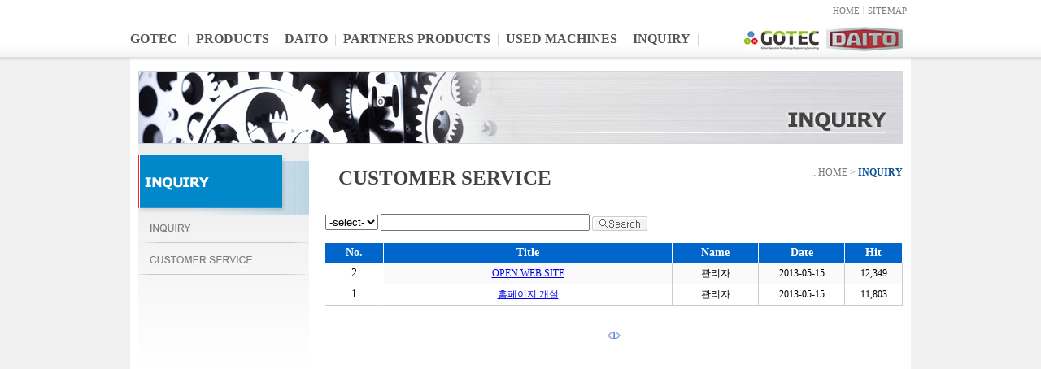

--- FILE ---
content_type: text/html; charset=utf-8
request_url: http://gotec33.com/INQUIRY/customer.php
body_size: 19458
content:



<!DOCTYPE html PUBLIC "-//W3C//DTD XHTML 1.0 Transitional//EN" "http://www.w3.org/TR/xhtml1/DTD/xhtml1-transitional.dtd">
<html xmlns="http://www.w3.org/1999/xhtml">
<head>
<title>Plate Drilling Machine, Plate Punching Machine, Structure Steel Fabrication Machinery | GOTEC</title>
<meta name="description" content="GOTEC manufactures machinery, provides plant layout consulting and engineering services related to steel structures (steel bridges, towers, buildings, plants, ocean plants and shipping industry), and owns unrivalled technology in making new products and repairing Japanese machinery based on its know-how acquired over the last 30 years. "/>
<meta name="keywords" content="Structure Steel Fabrication Machinery, Structure Fabricating Equipment, Plate Drilling Machine, Plate Beveling Machine, Plate Punching Machine, Beam Drilling Machine, Beam Cutting Machine, Plasma Cutting Machine, Gas Cutting Machine, Pipe Coaster Machine, Welding Machine, Saw Blade, Oil Hole Drill, Carbide Drill, Highs Drill, Coolant Oil, Cutting Oil "/>
<meta http-equiv="Content-Type" content="text/html; charset=utf-8" />
<meta http-equiv="X-UA-Compatible" content="IE=Edge"/>
<script type="text/javascript"  src="/js/common.js"></script>
<script type="text/javascript" src="/js/common_js.js"></script>
<script src="http://code.jquery.com/jquery-1.9.1.min.js"></script>
<link rel="stylesheet" href="../css/sub.css" type="text/css" />






	<!-- Add fancyBox main JS and CSS files -->
	<script type="text/javascript" src="/fancyapps-fancyBox-0ffc358/source/jquery.fancybox.js?v=2.1.4"></script>
	<link rel="stylesheet" type="text/css" href="/fancyapps-fancyBox-0ffc358/source/jquery.fancybox.css?v=2.1.4" media="screen" />

	<!-- Add Button helper (this is optional) -->
	<link rel="stylesheet" type="text/css" href="/fancyapps-fancyBox-0ffc358/source/helpers/jquery.fancybox-buttons.css?v=1.0.5" />
	<script type="text/javascript" src="/fancyapps-fancyBox-0ffc358/source/helpers/jquery.fancybox-buttons.js?v=1.0.5"></script>

	<!-- Add Thumbnail helper (this is optional) -->
	<link rel="stylesheet" type="text/css" href="/fancyapps-fancyBox-0ffc358/source/helpers/jquery.fancybox-thumbs.css?v=1.0.7" />
	<script type="text/javascript" src="/fancyapps-fancyBox-0ffc358/source/helpers/jquery.fancybox-thumbs.js?v=1.0.7"></script>

	<!-- Add Media helper (this is optional) -->
	<script type="text/javascript" src="/fancyapps-fancyBox-0ffc358/source/helpers/jquery.fancybox-media.js?v=1.0.5"></script>







	<script type="text/javascript">
		$(document).ready(function() {
			
			$('.mainNav li a').each(function() {
				var image = $(this).children("img");
				var imgsrc = $(image).attr("src");
				$(this).mouseover(function(){
					var on = imgsrc.replace(/_off.jpg/,"_on.jpg"); 
					$(image).attr("src",on);
				});

				$(this).mouseout(function(){
					var off = imgsrc.replace(/_on.jpg/,"_off.jpg");
					$(image).attr("src",off);
				});
			});


			$('.subNav_menu li a').each(function() {
				var image = $(this).children("img");
				var imgsrc = $(image).attr("src");
				$(this).mouseover(function(){
					var on = imgsrc.replace(/_off.jpg/,"_on.jpg"); 
					$(image).attr("src",on);
				});

				$(this).mouseout(function(){
					var off = imgsrc.replace(/_on.jpg/,"_off.jpg");
					$(image).attr("src",off);
				});
			});


			$(".fancybox").fancybox({
				openEffect	: 'none',
				closeEffect	: 'none'
			});

			$(".various").fancybox({
				maxWidth	: 800,
				maxHeight	: 600,
				fitToView	: false,
				width		: '70%',
				height		: '70%',
				autoSize	: false,
				closeClick	: false,
				openEffect	: 'none',
				closeEffect	: 'none'
			});

			/*
			 *  Media helper. Group items, disable animations, hide arrows, enable media and button helpers.
*/
			$('.fancybox-media')
				.attr('rel', 'media-gallery')
				.fancybox({
					openEffect : 'none',
					closeEffect : 'none',
					prevEffect : 'none',
					nextEffect : 'none',

					arrows : false,
					helpers : {
						media : {},
						buttons : {}
					}
				});
//			(function(){var s=function(){__flash__removeCallback=function(i,n){if(i)i[n]=null;};window.setTimeout(s,10);};s();})();
		});


	</script>
<script>
  (function(i,s,o,g,r,a,m){i['GoogleAnalyticsObject']=r;i[r]=i[r]||function(){
  (i[r].q=i[r].q||[]).push(arguments)},i[r].l=1*new Date();a=s.createElement(o),
  m=s.getElementsByTagName(o)[0];a.async=1;a.src=g;m.parentNode.insertBefore(a,m)
  })(window,document,'script','//www.google-analytics.com/analytics.js','ga');

  ga('create', 'UA-64268764-1', 'auto');
  ga('send', 'pageview');

</script>
<style>
	.pathBox a:link {color:#0d5197;text-decoration:none;font-size:11px;} /* unvisited link */
	.pathBox a:visited {color:#0d5197} /* visited link */
	.pathBox a:hover {color:#0d5197;text-decoration:underline} /* mouse over link */
	.pathBox a:active {color:#0d5197} /* selected link */
	.pathBox a:focus {color:#0d5197}
</style>
</head>
<script type="text/javascript"></script>

<body>
<iframe name="hiddenFrame" style="display:none;width:100%;"></iframe>
<div id="wrap">
  <div id="header">
    <ul class="util">
      <li><a href="../html/sitemap.html">SITEMAP</a></li>
      <li style="background:url(../img/main/util_part.gif) no-repeat top right"><a href="../index.php">HOME</a></li>
    </ul>
    <div class="clear"></div>
    
  <div class="nav"> 
    <ul class="mainNav">
      <li><a href="/GOTEC/greeting.php">GOTEC</a> &nbsp;&nbsp;<font color="#CCCCCC">|&nbsp;&nbsp;</font> 
      </li>
      <li><a href="/PRODUCTS/platedrilling.php">PRODUCTS</a>&nbsp;&nbsp;<font color="#CCCCCC">|&nbsp;&nbsp;</font> 
      </li>
      <li><a href="http://www.daito-seiki.com/english/" target="_blank">DAITO</a>&nbsp;&nbsp;<font color="#CCCCCC">|&nbsp;&nbsp;</font></li>
      <li><a href="/PARTNERSPRODUCTS/cncplasma.php">PARTNERS PRODUCTS</a>&nbsp;&nbsp;<font color="#CCCCCC">|&nbsp;&nbsp;</font></li>
      <li><a href="/USEDMACHINE/hbeam.php">USED MACHINES</a>&nbsp;&nbsp;<font color="#CCCCCC">|&nbsp;&nbsp;</font></li>
      <li><a href="/INQUIRY/inquiry.php">INQUIRY</a>&nbsp;&nbsp;<font color="#CCCCCC">|&nbsp;&nbsp;</font></li>
      <!--각메뉴는 선택시 on이미지 대체-->
    </ul>
      <ul class="logo">
      <li class="logo_l"><a href="/"><img src="../img/main/maiko_logo.jpg" alt="MAIKO logo" /></a></li>
       <li><a href="https://daito-seiki.com/english/" target="_blank"><img src="../img/main/daito_logo.jpg" alt="DAITO logo" /></a></li>
      </ul>
      <div class="clear"></div>
    </div>
  </div>

    <!--내용시작-->
  <div id="container">
    <div class="containerWrap">
      
			  <div class="sub_title">
				<img src="../img/sub/sub_img_06.jpg"  width="940" height="90" alt="sub_img_06.jpg" />
		  </div>
		  <!--내비게이션 시작-->
		  <div id="subNav">
			<div class="t_subNav"><img src="../img/sub/navi_img_06.jpg" alt="navi_img_06.jpg" width="210" height="73" /> </div>
			<ul class="subNav_menu"><!--각 메뉴 선택이미지는 mXX_on.jpg입니다-->
			  <li><a href="../INQUIRY/inquiry.php"><img src="../img/sub/subnav6_m01_off.jpg" alt="subnav6_m01_" width="210" /></a></li>
			  <li><a href="../INQUIRY/customer.php"><img src="../img/sub/subnav6_m02_off.jpg" alt="subnav6_m02_" width="210" /></a></li>
			</ul>
		  </div>
		  <!--우측 내용영역-->
	
<script type="text/javascript">
function CateTab(cate)
{
	var f = document.sfm;

	f.cate.value = cate;
	f.submit();
}
</script>

<div class="board_list_00">






      <div id="contents">
        <h2>CUSTOMER SERVICE</h2>
        <div class="pathBox">:: HOME > <span style="color:#0d5197; font-weight:bold;">INQUIRY</span></div>
        <div class="clear"></div>
        
        <!--리스트-->
        <div class="page" >
<form name="sfm" method="post" action="?" onSubmit="return chkForm(this);">
<select name="skey" exp="검색 키워드를">
<option value="">-select-</option>
<option value="title" >title</option>
<option value="content" >content</option>
<option value="name" >name</option>
</select>
<input type="text" name="sstr" size="30" value="" exp="검색어를 " class="lbox"/>
<input type="image" src="/img/board/btn_search.gif" title="검색" align="absmiddle" class="img"/>
<input type="hidden" name="code" value="1355287372">
<input type="hidden" name="cate" />
</form>
<br/>
          <!--page number-->
           <table width="710" border="0" cellspacing="0" cellpadding="0" class="overseaList">
 <colgroup>
	<col width="10%"/>
	<col width="50%"/>
	<col width="15%"/>
	<col width="15%"/>
	<col width="10%"/>
</colgroup>
<tr>
	<th>No.</th>
	<th>Title</th>
	<th>Name</th>
	<th>Date</th>
	<th>Hit</th>
</tr>
<tbody>
<tr align="center" bgcolor="#fafafa" onMouseOver="this.style.background='#e7f6f7';" onMouseOut="this.style.background='#fafafa';">
	<td style="background:#fff; font-size:14px; color:#000; height: 25px; border-right:1px solid #FFF;" >2</td>
	<td align="center">  <a href="?act=view&amp;encData=aWR4PTQ1JnN0YXJ0PTAmc2tleT0mc3N0cj0mY2F0ZT0=">OPEN WEB SITE </a>  </td>
	<td align="center">관리자</td>
	<td align="center">2013-05-15</td>
	<td align="center">12,349</td>
</tr>
<tr align="center" bgcolor="#ffffff" onMouseOver="this.style.background='#e7f6f7';" onMouseOut="this.style.background='#ffffff';">
	<td style="background:#fff; font-size:14px; color:#000; height: 25px; border-right:1px solid #FFF;" >1</td>
	<td align="center">  <a href="?act=view&amp;encData=aWR4PTQ0JnN0YXJ0PTAmc2tleT0mc3N0cj0mY2F0ZT0=">홈페이지 개설</a>  </td>
	<td align="center">관리자</td>
	<td align="center">2013-05-15</td>
	<td align="center">11,803</td>
</tr>
</tbody>
</table>        </div><!--//page-->
      </div>
      <!--contents끝--> 
	  		<div class="page100" style="text-align:center;"><div class="pg_n"><img src="/img/page/list_awl.gif" class="n_btn" alt="이전페이지보기" /><span class="pg"><strong class="fir" style="color:#5489fb;">1</strong></span><img src="/img/page/list_awr.gif" class="n_btn" alt="다음페이지보기" /></div></div>
 <div class="clear"></div>     
    </div>
    <!--containerWrap끝--> 
  </div>
  <!--container끝--> 
</div>
 

<!--wrap끝-->
<!--
<div class="footerNavigation" style="width:100%">
	<div style="width:960px; margin:0 auto;background-color:white;text-align:center;">
		<a href="http://www.smba.go.kr/kr/index.do"><img src="/img/footer/corp_1.jpg" style="padding-left:15px;"/></a>
		<a href="http://www.kotra.or.kr/kh/main/KHMIUI010M.html"><img src="/img/footer/corp_2.jpg"/></a>
		<a href="http://home.sbc.or.kr/sbc/index.jsp"><img src="/img/footer/corp_3.jpg"/></a>
		<a href="http://www.korcham.net/nCham/Service/Main/appl/Main.asp"><img src="/img/footer/corp_4.jpg"/></a>
	</div>
</div>
-->
<div id="footer">
  <div class="footerContents">
    <div class="companyInfo">
    <span><img src="../img/main/footer_logo.jpg" alt="MAIKO logo" /></span>
      <!-- <p>117-16, Pyeongtaekhang-ro 268beon-gil, Poseung-eup Pyeongtaek-si, Gyeonggi-do, KOREA<br>
TEL: +82 31 683 7134/ FAX: +82 31 683 7135
</p> -->
 <p>9-63, Cheongbukjungang-ro, Cheongbuk-eup, Pyeongtaek-si, Gyeonggi-do, KOREA<br>
TEL : +82 31 683 7134/ FAX: +82 31 683 7135<br>
E-MAIL : hamchunseung2@gmail.com
</p>
    </div>
    <div class="mBanners">
      <ul>
        <li><a href="/MAIKO/overseaparnter.php"><img src="../img/main/footer_ban01.jpg" alt="overseas partners" /></a></li>
        <li><a href="/MAIKO/contact.php"><img src="../img/main/footer_ban02.jpg" alt="contact/location" /></a></li>
      </ul>
    </div>
  </div>
</div>
<div style="width:960px;margin:0 auto;">
	<div class="footerNavigation" style="width:84%;float:left;padding-top:10px;">
		<a href="/PRODUCTS/platedrilling.php "><h1 style="float:left;font-size:11px;font-weight:normal">Structure Steel Fabrication Machinery</h1></a> 
    <p>| <a href="/PRODUCTS/platepunching.php">Structure Fabricating Equipment</a> 
      | <a href="/PRODUCTS/platedrilling.php">Plate Drilling Machine</a> | <a href="/PRODUCTS/platepunching.php">Plate 
      Punching Machine</a> | <a href="/PRODUCTS/ncbandsaw.php">Beam Drilling Machine</a> 
      | <br>
      <a href="/PRODUCTS/rcornering.php">Beam Cutting Machine</a> | <a href="/PARTNERSPRODUCTS/cncplasma.php">Plasma 
      Cutting Machine</a> | <a href="/PRODUCTS/smallplatebevel.php">Welding Machine</a> 
      | <a href="/PARTNERSPRODUCTS/cnccutting.php">Saw Blade</a> | <a href="/MAIKO/greeting.php">GOTEC</a> 
      <br>
      <br>
      <script type="text/javascript">
var sliderwidth="700px"  //스크롤 가로 사이즈
var sliderheight="29px"  //스크롤 세로 사이즈
var slidespeed="1"
    slidebgcolor="#f1f1f1"  //스크롤 배경 색상

var leftarrowimage = "image/arrow_left.png"
var rightarrowimage = "image/arrow_right.png"

var leftrightslide=new Array()
var finalslide=''


    leftrightslide[0]='<a href=http://www.kotra.or.kr/ target=_blank><img src="img/contents/f1.jpg" width="100" height="29"></a>&nbsp;&nbsp;&nbsp;'
    leftrightslide[1]='<a href=http://www.komax.or.kr/ target=_blank><img src="img/contents/f2.jpg" width="100" height="29"></a>&nbsp;&nbsp;&nbsp;'
    leftrightslide[2]='<a href=http://www.kita.net/ target=_blank><img src="img/contents/f3.jpg" width="100" height="29"></a>&nbsp;&nbsp;&nbsp;'
    leftrightslide[3]='<a href=http://www.gigyero.com/ target=_blank><img src="img/contents/f4.jpg" width="100" height="29"></a>&nbsp;&nbsp;&nbsp;'
    leftrightslide[4]='<a href=http://www.korcham.net/ target=_blank><img src="img/contents/f5.jpg" width="100" height="29"></a>&nbsp;&nbsp;&nbsp;'
    leftrightslide[5]='<a href=http://www.smba.go.kr/ target=_blank><img src="img/contents/f6.jpg" width="100" height="29"></a>&nbsp;&nbsp;&nbsp;'
 



var imagegap=""
var slideshowgap=0

var copyspeed=slidespeed
    leftrightslide='<nobr>'+leftrightslide.join(imagegap)+'</nobr>'
var iedom=document.all||document.getElementById
    if (iedom)
        document.write('<span id="temp" style="visibility:hidden;position:absolute;top:-100px;left:-9000px">'+leftrightslide+'</span>')

var actualwidth=''
var cross_slide, ns_slide
var righttime,lefttime

function fillup(){
    if (iedom){
        cross_slide=document.getElementById? document.getElementById("test2") : document.all.test2
        cross_slide2=document.getElementById? document.getElementById("test3") : document.all.test3
        cross_slide.innerHTML=cross_slide2.innerHTML=leftrightslide
        actualwidth=document.all? cross_slide.offsetWidth : document.getElementById("temp").offsetWidth

        cross_slide2.style.left=actualwidth+slideshowgap+"px"
    }
    else if (document.layers){
        ns_slide=document.ns_slidemenu.document.ns_slidemenuorange
        ns_slide2=document.ns_slidemenu.document.ns_slidemenu3
        ns_slide.document.write(leftrightslide)
        ns_slide.document.close()
        actualwidth=ns_slide.document.width
        ns_slide2.left=actualwidth+slideshowgap
        ns_slide2.document.write(leftrightslide)
        ns_slide2.document.close()
    }
    lefttime=setInterval("slideleft()",30)
}
window.onload=fillup

function slideleft(){
    if (iedom){
    if (parseInt(cross_slide.style.left)>(actualwidth*(-1)+8))
        cross_slide.style.left=parseInt(cross_slide.style.left)-copyspeed+"px"
    else
        cross_slide.style.left=parseInt(cross_slide2.style.left)+actualwidth+slideshowgap+"px"
    if (parseInt(cross_slide2.style.left)>(actualwidth*(-1)+8))
        cross_slide2.style.left=parseInt(cross_slide2.style.left)-copyspeed+"px"
    else
        cross_slide2.style.left=parseInt(cross_slide.style.left)+actualwidth+slideshowgap+"px"
    }
    else if (document.layers){
    if (ns_slide.left>(actualwidth*(-1)+8))
        ns_slide.left-=copyspeed
    else
        ns_slide.left=ns_slide2.left+actualwidth+slideshowgap
    if (ns_slide2.left>(actualwidth*(-1)+8))
        ns_slide2.left-=copyspeed
    else
        ns_slide2.left=ns_slide.left+actualwidth+slideshowgap
    }
}

function slideright(){
    if (iedom){
    if (parseInt(cross_slide.style.left)<(actualwidth+8))
        cross_slide.style.left=parseInt(cross_slide.style.left)+copyspeed+"px"
    else
        cross_slide.style.left=parseInt(cross_slide2.style.left)+actualwidth*(-1)+slideshowgap+"px"
    if (parseInt(cross_slide2.style.left)<(actualwidth+8))
        cross_slide2.style.left=parseInt(cross_slide2.style.left)+copyspeed+"px"
    else
        cross_slide2.style.left=parseInt(cross_slide.style.left)+actualwidth*(-1)+slideshowgap+"px"
    }
    else if (document.layers){
    if (ns_slide.left>(actualwidth*(-1)+8))
        ns_slide.left-=copyspeed
    else
        ns_slide.left=ns_slide2.left+actualwidth+slideshowgap
    if (ns_slide2.left>(actualwidth*(-1)+8))
        ns_slide2.left-=copyspeed
    else
        ns_slide2.left=ns_slide.left+actualwidth+slideshowgap
    }
}

function right(){
    if(lefttime){
        clearInterval(lefttime)
        clearInterval(righttime)
        righttime=setInterval("slideright()",30)
    }
}

function left(){
    if(righttime){
        clearInterval(lefttime)
        clearInterval(righttime)
        lefttime=setInterval("slideleft()",30)
    }
}
    document.write('<table width='+sliderwidth+' border="0" cellspacing="0" cellpadding="0">');
    document.write('<tr><td align=center valign=middle width=20><img src='+leftarrowimage+' onMouseover="left(); copyspeed=2" onMouseout="copyspeed=1" style="cursor:hand"></td>')


    if (iedom||document.layers){
        with (document){
            document.write('<td>')
    if (iedom){
        write('<div style="position:relative;width:'+sliderwidth+';height:'+sliderheight+';overflow:hidden">')
        write('<div style="position:absolute;width:'+sliderwidth+';height:'+sliderheight+';background-color:'+slidebgcolor+'" onMouseover="copyspeed=0" onMouseout="copyspeed=1">')
        write('<div id="test2" style="position:absolute;left:0px;top:0px"></div>')
        write('<div id="test3" style="position:absolute;left:-1000px;top:0px"></div>')
        write('</div></div>')
    }
    else if (document.layers){
        write('<ilayer width='+sliderwidth+' height='+sliderheight+' name="ns_slidemenu" bgColor='+slidebgcolor+'>')
        write('<layer name="ns_slidemenuorange" left=0 top=0 onMouseover="copyspeed=0" onMouseout="copyspeed=slidespeed"></layer>')
        write('<layer name="ns_slidemenu3" left=0 top=0 onMouseover="copyspeed=0" onMouseout="copyspeed=slidespeed"></layer>')
        write('</ilayer>')
    }
    document.write('</td>')
    }
}

document.write('<td width="20" align=center valign=middle><img src='+rightarrowimage+' onMouseover="right();copyspeed=2" onMouseout="copyspeed=1" style="cursor:hand"></td></tr></table>')

</script>
    </p>
    <p> <br>
    </p>
    <li></li>
  </div>
	
  <div style="float:left;width:15%"> <a href="https://www.facebook.com/gotec33" target="_blank"><img src="/img/footer/sns_facebook.jpg" style="width:30px;height:30px"/></a> 
    <a href="https://www.instagram.com/gotecmetalworkingmachine/" target="_blank"><img src="/img/footer/sns_instagram.jpg" border="0" style="width:30px;height:30px"/></a> 
    <a href="https://plus.google.com/104991793722015280995/posts" target="_blank"><img src="/img/footer/sns_googleplus.jpg" border="0" style="width:30px;height:30px"/></a> 
    <a href="https://www.youtube.com/channel/UCXoi8yWz2lUPMaE9uETp5oQ" target="_blank"><img src="/img/footer/sns_youtube.jpg" border="0" style="width:30px;height:30px"/></a> 
  </div>
</div>
</body>
</html>







--- FILE ---
content_type: text/css
request_url: http://gotec33.com/css/sub.css
body_size: 5789
content:
@charset "utf-8";

/* CSS Document */



html, body, div, ul, li, dl, dt, dd, p, h1, h2, h3, h4, h5, h6, form { margin:0; padding:0 }

ul, ol, li { list-style:none;}

body{background:#f1f1f1 url(../img/main/bg.gif) repeat-x top; font-family:맑은 고딕, 돋움,나눔고딕; font-size:12px;}

.clear{clear:both;}

img{border:0;}





#wrap{width:960px; margin:0 auto;}



/*header*/

#header{width:960px; height:71px;}

.util{float:right; height:26px; padding-top:7px;}

.util li{float:right; font-size:11px; padding:0 5px;}

.util a{color:#7d7d7d; text-decoration:none;}

.nav {height:38px;}

.mainNav{float:left; color:#b7b7b7;text-decoration:none;font-size:16px; line-height:30px; height:30px;}

.mainNav a:link {color:#555555;text-decoration:none;font-size:16px; font-weight:bold; line-height:30px; height:30px;} /* unvisited link */

.mainNav a:visited {color:#555555} /* visited link */

.mainNav a:hover {color:#d82221;text-decoration:none; background:url(../img/sub/subnav_bg2.gif) repeat-x bottom;} /* mouse over link */

.mainNav a:active {color:#555555} /* selected link */

.mainNav a:focus {color:#555555}

.mainNav li{float:left;}

.logo{float:right; margin-right:10px;}

.logo li{float:left;}

.logo_l{margin-top: 3px; margin-right:7px;}

/*container*/

#container{background: #FFF url(../img/main/contents_bg.gif) top left repeat-x;}

.containerWrap{width:940px; margin:0 auto; padding-top:16px;}

#subNav{background:url(../img/sub/subnav_bg.gif) repeat-x top; width:210px; padding-top:14px; float:left; margin-right:20px; min-height:800px;  }

.subNav a:link {color:#B8B8B9;text-decoration:none;font-size:11px;} /* unvisited link */

.subNav a:visited {color:#B8B8B9} /* visited link */

.subNav a:hover {color:#B8B8B9;text-decoration:underline} /* mouse over link */

.subNav a:active {color:#B8B8B9} /* selected link */

.subNav a:focus {color:#B8B8B9}

#contents{width:710px; float:right; margin-top:28px; }

#contents h1{float:left; font-size:25px; color:#434343; margin-left:16px;}

#contents h2{float:left; font-size:25px; color:#434343; margin-left:16px;}

#contents .pathBox{float:right; color:#7d7d7d; }

#contents .page{margin-top:30px; margin-bottom:30px;}

#contents .page h3{margin:10px 0; color:#666; font-size:18px;}



/*List thum table*/

#contents .page .list .t_title{background:url(../img/sub/td_pat.gif); color:#FFF; font-size:14px; font-weight:bold; line-height:14px;}

#contents .page .inTable{border:1px solid #d2d2d2;}

#contents .page .list .l_td{padding-right:10px; padding-bottom:10px;}

#contents .page .list .r_td{padding-bottom:10px;}

#contents .page .list a{color:#FFF; font-size:14px; font-weight:bold; text-decoration:none;}



/*Map*/

.conInfo{margin-top:20px;}

.conInfo dt{color:#06F; font-weight:bold; float:left; font-size:13px;}

.conInfo dd{float:left;}

.conInfo li{margin:3px;}



/*certification*/

#contents .page .certi .t_title{background:url(../img/page/c_t_bg.gif); color:#FFF; font-size:14px; font-weight:bold; line-height:14px;}

#contents .page .certi .l_td{padding-bottom:20px; padding-right:13px;}

#contents .page .certi .r_td{padding-bottom:20px;}



/*listDetail*/

#contents .page .listDetail .t_title{background:url(../img/sub/td_pat.gif); color:#FFF; font-size:14px; font-weight:bold; line-height:14px;}

#contents .page .listDetail a{color:#FFF; font-size:14px; font-weight:bold; text-decoration:none;}

#contents .page .listDetail .des{vertical-align:top;}

#contents .page .listDetail ul{margin-top:15px; margin-left:15px;}

#contents .page .listDetail ul li{font-size:13px; color:#666; background:url(../img/page/li_squ.gif) no-repeat 0 8px; padding-left:6px;}

#contents .page .listDetail {margin-bottom:10px; border:1px solid #ccc;}

#contents .page .listDetail .thum{border-right:1px solid #ccc;}

#contents .page .videoBtns li{float:left; margin-right:10px;}

#contents .page .d_list{margin-bottom:30px;}

#contents .page .d_list .ser{border-bottom:1px solid #ccc; background:url(../img/page/det_pat.gif); font-size:14px; font-weight:bold; line-height:14px; color:#333;}



/*overseas list*/

.overseaList th{background:#06C; font-size:14px; color:#FFF; height: 25px; border-right:1px solid #FFF;}

.overseaList .t_idt{text-indent:10px;}

.overseaList dt{float:left; font-size:14px; color:#333;}

.overseaList dd{float:left;}

.overseaList td{border-bottom:#CCC 1px solid; border-right:1px solid #ccc;}

.overseaList .comName{font-weight:bold; color:#06C;}

.overseaList li{padding:3px 0;}



/*sitemap*/

.site th{font-size:16px; background:url(../img/main/main_title_bg.gif) top left; color:#f1f1f1;}

.site ul{margin-left:20px; margin-top:20px; margin-bottom:20px;}

.site ul li{margin-bottom:4px; background:url(../img/page/li_squ.gif) no-repeat left; padding-left:8px;}

.site .r_bm{padding-right:20px; padding-bottom:20px;}

.site .l_bm{padding-bottom:20px;}

.site a{color:#333; text-decoration:none;}

.site a:hover{color:#03C; font-weight:bold;}



/*footer*/

#footer{/*background:url(../img/main/footer_bg.gif) repeat-x top;*/ height:94px; border-top:3px solid #0066FF;padding-top:10px;}

.footerContents{width:960px; margin:0 auto;}

.companyInfo{margin-left:13px; margin-top:23px; overflow:hidden; float:left; color:#626262;}

.companyInfo p{float:left; width:500px; margin-left:14px;}

.companyInfo span{float:left;}

.mBanners{float:right;}

.mBanners li{float:left; margin-top:2px;}





.footerNavigation a:link {color:#B8B8B9;text-decoration:none;font-size:11px;} /* unvisited link */

.footerNavigation a:visited {color:#B8B8B9} /* visited link */

.footerNavigation a:hover {color:#B8B8B9;text-decoration:underline} /* mouse over link */

.footerNavigation a:active {color:#B8B8B9} /* selected link */

.footerNavigation a:focus {color:#B8B8B9}

.footerNavigation {color:#B8B8B9;}

--- FILE ---
content_type: text/plain
request_url: https://www.google-analytics.com/j/collect?v=1&_v=j102&a=1193594674&t=pageview&_s=1&dl=http%3A%2F%2Fgotec33.com%2FINQUIRY%2Fcustomer.php&ul=en-us%40posix&dt=Plate%20Drilling%20Machine%2C%20Plate%20Punching%20Machine%2C%20Structure%20Steel%20Fabrication%20Machinery%20%7C%20GOTEC&sr=1280x720&vp=1280x720&_u=IEBAAEABAAAAACAAI~&jid=488511434&gjid=784342250&cid=1793360296.1769235161&tid=UA-64268764-1&_gid=888737934.1769235161&_r=1&_slc=1&z=1744579003
body_size: -284
content:
2,cG-2CEXD9JVFG

--- FILE ---
content_type: application/javascript
request_url: http://gotec33.com/js/common.js
body_size: 23351
content:
/***** Trim ****************************************************************************/
String.prototype.trim = function(){
	return this.replace(/(^\s*)|(\s*$)/g, "");
}

/***** 공백제거 ************************************************************************/
String.prototype.stripspace = function() {
	return this.replace(/ /g, "");
}

/***** 파일확장자 구하기 ***************************************************************/
String.prototype.getExt = function() {
	var ext = this.substring(this.lastIndexOf(".") + 1, this.length);
	return ext;
}

/***** getElementById() ****************************************************************/
function _ID(obj){return document.getElementById(obj)}

/***** Set Cookie **********************************************************************/
function setCookie(name, value, expiredays)
{
	var todayDate = new Date();
	
	todayDate.setTime(todayDate.getTime() + (1000*30*24*60*60));

	document.cookie = name + "=" + escape( value ) + "; path=/; expires=" + todayDate.toGMTString() + ";"
}

/***** 관리자레프트 메뉴열고닫히는 부분 *****************************************************/
function LeftONOFF()
{
	if(_ID('LeftMenuOn').style.display == "block")
	{
		_ID('LeftMenuOn').style.display = "none";
		_ID('LeftMenuOff').style.display = "block";
		_ID('off_btn').style.display = "block";
		document.getElementById('LeftFooter').src = "../img/left/left_footer_off.gif";

		setCookie("CK_LEFT", "off", 1);
	}
	else
	{
		_ID('LeftMenuOn').style.display = "block";
		_ID('LeftMenuOff').style.display = "none";
		_ID('off_btn').style.display = "none";
		document.getElementById('LeftFooter').src = "../img/left/left_footer_on.gif";

		setCookie("CK_LEFT", "on", 1);
	}
}

/***** 폼체크 **********************************************************************/
function chkForm(form)
{
	var len = form.elements.length;
	var typenm, tagnm, expstr, ename, e_val, r_ck;

	for(var i=0; i < len; i++)
	{
		var obj = form.elements[i];
		ename = obj.name;//인풋이름
		typenm = obj.type.toUpperCase();//인풋타입
		tagnm = obj.tagName.toUpperCase();//태그이름
		expstr = obj.getAttribute("exp");//입력한 exp
		e_val = obj.value;//인풋값

		if(expstr != null && expstr != "")
		{
			if(typenm == "SELECT-ONE")	//select
			{
				if(e_val == "")
				{
					//alert(expstr + " 선택해 주세요.");
					alert(expstr);
					form.elements[i].focus();
					return false;
					break;
				}
			}
			else if(typenm == "RADIO")	//radio
			{
				r_ck = "N";
				for(var j=0; j < eval("form."+ename).length; j++)
				{
					if(eval("form."+ename)[j].checked == true)
					{
						r_ck = "Y";
						break;
					}
				}

				if(r_ck == "N")
				{
					//alert(expstr + " 선택해 주세요.");
					alert(expstr);
					eval("form."+ename)[0].focus();
					return false;
					break;
				}
			}
			else if(typenm == "TEXT" || typenm == "PASSWORD" || typenm == "TEXTAREA")
			{
				if(e_val.replace(/^\s*/,'').replace(/\s*$/, '') == "")
				{
					//alert(expstr + " 입력해 주세요.");
					alert(expstr);
					form.elements[i].focus();
					return false;
					break;
				}
			}
			else if(typenm == "HIDDEN")
			{
				if(e_val.replace(/^\s*/,'').replace(/\s*$/, '') == "")
				{
					alert(expstr);
					return false;
					break;
				}
			}
			else if(typenm == "FILE")
			{
				if(e_val != "")
				{
					if(obj.getAttribute("filetype") != null)
					{
						var checkFile = obj.getAttribute("filetype");

						if(!chkFileType(form.elements[i], checkFile))
						{
							return false;
							break;
						}
					}
				}
				else
				{
					//alert(expstr + "선택해 주세요.");
					alert(expstr);
					form.elements[i].focus();
					return false;
					break;
				}
			}
		}

		if(obj.getAttribute("chktype") != null && obj.value.length > 0)
		{
			var checkType = obj.getAttribute("chktype");

			if(checkType == "id")
			{
				if(!checkID(obj))
				{
					//alert("아이디형식이 맞지 않습니다.");
					form.elements[i].value = "";
					form.elements[i].focus();
					return false;
					break;
				}
			}
			else if(checkType == "password")
			{
				if(form.pwd.value != form.pwd2.value)
				{
					//alert("비밀번호가 맞지 않습니다.");
					form.pwd2.value = "";
					form.pwd2.focus();
					return false;
					break;
				}
			}
			else if(checkType == "email")
			{
				if(!checkEmail(e_val))
				{
					//alert("메일주소형식이 맞지 않습니다.");
					form.elements[i].value = "";
					form.elements[i].focus();
					return false;
					break;
				}
			}
			else if(checkType == "ssn")
			{
				if(!checkSSN(form.ssn1.value, form.ssn2.value))
				{
					//alert("주민번호 형식이 틀립니다.");
					form.ssn1.value = "";
					form.ssn2.value = "";
					form.ssn1.focus();
					return false;
					break;
				}
			}
			else if(checkType == "ssnone")
			{
				if(!checkSSN(obj.value.substr(0, 6), obj.value.substr(6, 7)))
				{
					//alert("주민번호 형식이 틀립니다.");
					obj.value = "";
					obj.focus();
					return false;
					break;
				}
			}
			else if(checkType == "alphabet")
			{
				if(!isAlphabet(obj))
				{
					//alert("영문 알파벳으로만 입력해 주세요.");
					obj.value = "";
					obj.focus();
					return false;
					break;
				}
			}
			else if(checkType == "passchk" && form.elements[i].value)
			{
				if(!checkPass(form.elements[i]))
				{
					//alert("비밀번호는 공백없이 4자이상 12자이내의 영문, 숫자, _, - 만으로 입력해 주세요.");
					form.elements[i].value = "";
					form.elements[i].focus();
					return false;
					break;
				}

			}
			else if(checkType == "number")
			{
				if(!checkNumber(obj.value))
				{
					//alert("숫자로만 입력해 주세요.");
					obj.value = "";
					obj.focus();
					return false;
					break;
				}
			}
		}
	}

	return true;
}

/***** 업로드 파일 체크 ***************************************************************/
function chkFileType(obj, type)
{
	var ext = obj.value.getExt().toLowerCase();
	//alert(obj.value.getExt());
	if(type == "image")
	{
		if(ext != "gif" && ext != "jpg" && ext != "jpeg" && ext != "png" && ext != "bmp")
		{
			alert("이미지파일(gif, jpg, png, bmp)만 업로드 가능합니다.");
			obj.focus();
			return false;
		}
	}
	else if(type == "swf")
	{
		if(ext != "swf")
		{
			alert("플래쉬파일(swf)만 업로드 가능합니다.");
			obj.focus();
			return false;
		}
	}
	else if(type == "xml")
	{
		if(ext != "xml")
		{
			alert("xml 파일만 업로드 가능합니다.");
			obj.focus();
			return false;
		}
	}

	return true;
}

/***** 아이디체크 *****************************************************************/
function checkID(obj)
{
	var id = obj.value;
	var patten = /^[a-zA-Z0-9]{1}[a-zA-Z0-9_-]{3,19}$/;

	if(!patten.test(id))
		return false;
	else
		return true;
}

/***** 비밀번호체크 ***********************************************************/
function checkPass(obj)
{
	var str = obj.value;
	var patten = /^[a-zA-Z0-9_]{4,20}$/;

	if(!patten.test(str))
		return false;
	else
		return true;
}

/***** 숫자형체크 *********************************************************************/
function checkNumber(nNumber)
{ 
    var anum=/(^\d+$)|(^\d+\.\d+$)/ ;

    if (anum.test(nNumber))
        return true; 
    else 
        return false; 
}

/***** 이메일체크 **********************************************************************/
function checkEmail(email)
{
	if(email.search(/^\w+((-\w+)|(\.\w+))*\@[A-Za-z0-9]+((\.|-)[A-Za-z0-9]+)*\.[A-Za-z0-9]+$/) != -1)
		return true;
	else
		return false;
}

/***** 알파벳체크 ******************************************************************/
function isAlphabet(obj)
{ 
	var str = obj.value;

	if(str.length == 0) return false;
	str = str.toUpperCase();
	
	for(var i=0; i < str.length; i++)
		if(!('A' <= str.charAt(i) && str.charAt(i) <= 'Z')) return false;
	
	return true;
}

/***** 주민번호체크 ***********************************************************************/
function checkSSN(ssn1, ssn2)
{
	var ssn = ssn1 + ssn2;
	var patten = /^\d{6}[1234]\d{6}$/;
	var chk = 0;

	if(!patten.test(ssn)) return false;

	for(var i=0; i<=5; i++)
	{
		chk = chk + ((i % 8 + 2) * parseInt(ssn1.substring(i, i + 1)));
	}

	for(var i=6; i<=11; i++)
	{
		chk = chk + ((i % 8 + 2) * parseInt(ssn2.substring(i-6, i-5)));
	}

	chk = 11 - (chk % 11);
	chk = chk % 10;

	if (chk != ssn2.substring(6, 7))
		return false;
	else
		return true;
}

/***** 체크박스 전체체크 *********************************************************************/
function allCheck(field)
{
	var cbox = document.getElementsByName(field);

	for(var i=0; i < cbox.length; i++)
	{
		if(cbox[i].disabled == false)
			cbox[i].checked = (cbox[i].checked) ? false : true;
	}
}

/***** 한개라도 체크되지 않으면 리턴 *********************************************************************/
function isChecked(obj, msg)
{
	if(!obj) return;

	if(typeof(obj) != "object")
		obj = document.getElementsByName(obj);

	if(obj)
	{
		for(var i=0; i < obj.length; i++)
			if(obj[i].checked) var isChecked = true;
	}

	if(isChecked)
		return true;
	else
	{
		var msg = (msg) ? msg : "선택된 항목이 없습니다.";
		alert(msg);
		return false;
	}
}

/***** 레이어 팝업 열기*********************************************************************/
function layerPopUp(url, w, h, bg, scroll)
{
	if(document.getElementById("ContentLayer")) PopupLayerClose();

	w = (w) ? w : 650;
	h = (h) ? h : 500;
	bg = (bg) ? bg : "#000000";
	scroll = (scroll) ? scroll : "yes";

	var bodyW = document.body.clientWidth;
	var bodyH = document.body.clientHeight;

	var layerX = (bodyW-w) / 2;
	var layerY = (bodyH-h) / 2;

	var obj = document.createElement("div");
	with(obj.style)
	{
		position = "absolute";
		left = 0;
		top = 0;
		zIndex = "1000";
		width = "100%";
		//height = document.body.scrollHeight + "px";
		height=(document.body.scrollHeight > document.documentElement.scrollHeight) ? document.body.scrollHeight+"px" : document.documentElement.scrollHeight+"px";
		backgroundColor = bg;
		filter = "Alpha(Opacity=50)";
		opacity = "0.5";
	}
	obj.id = "layerback";
	document.body.appendChild(obj);
	
	var obj = document.createElement("div");
	with(obj.style)
	{
		position = "absolute";
		zIndex = "1001";
		left = layerX + document.body.scrollLeft + "px";
		top = layerY + document.body.scrollTop + "px";
		width = w + "px";
		height = h + "px";
		backgroundColor = "#ffffff";
		border = "3px solid #000000";
	}
	obj.id = "ContentLayer";
	document.body.appendChild(obj);

	var btm = document.createElement("div");
	with(btm.style)
	{
		position = "absolute";
		width = "100%";
		height = 30+"px";
		zIndex = "1001";
		left = 0;
		top = (h - 33) + "px";
		padding = "4px 0 0 0";
		textAlign = "center";
		backgroundColor = "#000000";
		color = "#ffffff";
		font = "bold 13px tahoma; letter-spacing:0px";
	}
	btm.innerHTML = "<a href=\"javascript:PopupLayerClose();\" style=\"color:#ffffff;\"> CLOSE </a>";
	obj.appendChild(btm);

	var ifm = document.createElement("iframe");
	with(ifm.style)
	{
		width = (w - 6) + "px";
		height = (h - 20) + "px";
	}
	ifm.frameBorder = 0;
	ifm.src = url;
	ifm.scrolling = scroll;

	obj.appendChild(ifm);
}

/***** 레이어 팝업 닫기 ***************************************************************/
function PopupLayerClose()
{
	document.getElementById('layerback').parentNode.removeChild(document.getElementById('layerback'));
	document.getElementById('ContentLayer').parentNode.removeChild(document.getElementById('ContentLayer'));
}

/***** 해당오브젝트의 활성/비활성 ***************************************************************/
function ObjDisabled(obj, bo)
{
	if(bo)
	{
		if(obj.type == "checkbox")
			obj.checked = false;
		else if(obj.type == "select-one")
			obj.selectedIndex = 0;

		obj.disabled = true;
		obj.style.backgroundColor = "#f1f1f1";
	}
	else
	{
		obj.disabled = false;
		obj.style.backgroundColor = "#ffffff";
	}
}


/***** 패스워드폼 ***************************************************************/
function PasswordForm(mode, code, data)
{
	var bwidth = document.body.clientWidth;
	var bheigh = document.body.clientHeight;
	var layerX = (bwidth-300) / 2;
	var layerY = (bheigh-200) / 2;
	var html = '';
	
	html = "<form name=\"pwdfm\" action=\"/board/check.pwd.php\" method=\"post\" onSubmit=\"return chkForm(this);\" target=\"hiddenFrame\">";
	html += "<input type=\"hidden\" name=\"mode\" value=\""+mode+"\" />";
	html += "<input type=\"hidden\" name=\"code\" value=\""+code+"\"/>";
	html += "<input type=\"hidden\" name=\"encData\" value=\""+data+"\"/>";
	html += "<table cellpadding=\"0\" cellspacing=\"0\" class=\"PassLayer\">";
	html += "<colgroup><col width=\"30\" /><col /><col width=\"30\" /></colgroup>";
	html += "<tr>";
	html += "<td><img src=\"/img/layer/ly_top1.gif\" alt=\"\" /></td>";
	html += "<td class=\"bg_top\"></td>";
	html += "<td><img src=\"/img/layer/ly_top2.gif\" alt=\"\" /></td>";
	html += "</tr><tr>";
	html += "<td class=\"bg_left\"></td>";
	html += "<td align=\"center\" valign=\"top\">";
	html += "<h2><img src=\"/img/layer/pass_lay_tit.gif\" alt=\"비밀번호 입력\" /></h2>";
	html += "<dl><dt><img src=\"/img/layer/ly_pwd.gif\" alt=\"비밀번호\"  /></dt>";
	html += "<dd><input type=\"password\" name=\"pwd\" size=\"20\" class=\"lbox\" exp=\"비밀번호를 \"/></dd>";
	html += "</dl><input type=\"image\" src=\"/img/layer/btn_layer_ok.gif\" alt=\"입력완료\" />";
	html += "<div class=\"line\"></div></td>";
	html += "<td class=\"bg_right\"></td></tr>";
	html += "<tr><td><img src=\"/img/layer/ly_btm1.gif\" alt=\"\" /></td><td class=\"bg_btm\"></td>";
	html += "<td><img src=\"/img/layer/ly_btm2.gif\" alt=\"레이어닫기\" class=\"hand\" onClick=\"LayerClose();\" /></td></tr></table>";
	html += "</form>";

	var obj = document.createElement("div");
	with (obj.style){
		position = "absolute";
		zIndex = "1000";
		left = 0;
		top = 0;
		width = "100%";
		//height = "100%";
		height = document.body.scrollHeight+"px";
		//height = document.body.clientHeight;
		backgroundColor = "#000000";
		filter = "Alpha(Opacity=30)";
		opacity = "0.5";
	}
	obj.id = "LayerBg";
	document.body.appendChild(obj);

	var obj = document.createElement("div");
	with (obj.style){
		position = "absolute";
		zIndex = "1001";
		left = layerX + document.body.scrollLeft+"px";
		top = layerY + document.body.scrollTop+"px";
		width = 313;
		height = 167;
		backgroundColor = "#ffffff";
		//obj.style.backgroundImage = "url('/img/qna_bg.gif')";
		//obj.style.backgroundRepeat = "no-repeat";
		border = "3px solid #000000";
	}
	obj.id = "LayerContent";
	
	document.body.appendChild(obj);


	obj.innerHTML = html;
}

function LayerClose()
{
	//document.getElementById('LayerBg').style.display = "none";
	//document.getElementById('LayerContent').style.display = "none";
	document.getElementById('LayerBg').parentNode.removeChild(document.getElementById('LayerBg'));
	document.getElementById('LayerContent').parentNode.removeChild(document.getElementById('LayerContent'));
}

function CmtPassForm(pobj, code, num)
{
	var obj = document.getElementById('CmtPwdLayer');
	if(obj != null) obj.parentNode.removeChild(obj);
	var html = "";
	html = "<form name=\"cmtform\" action=\"/board/board.act.php\" method=\"post\" onSubmit=\"return chkForm(this);\" target=\"hiddenFrame\">";
	html += "<input type=\"hidden\" name=\"num\" value=\""+num+"\" />";
	html += "<input type=\"hidden\" name=\"mode\" value=\"chkpwd\" />";
	html += "<input type=\"hidden\" name=\"code\" value=\""+code+"\"/>";
	html += "<input type=\"hidden\" name=\"act\" value=\"cmtd\" />";
	html += "<input type=\"password\" id=\"pwd\" name=\"pwd\" class=\"lbox\" align=\"absmiddle\" exp=\"비밀번호를 \"/> ";
	html += "<input type=\"image\" src=\"/img/board/btn_boa_ok.gif\" title=\"확인\" align=\"absmiddle\" /> ";
	html += "<img src=\"/img/board/btn_boa_cancel.gif\" alt=\"취소\" align=\"absmiddle\" class=\"hand\" onClick=\"javascript:document.getElementById('CmtPwdLayer').parentNode.removeChild(document.getElementById('CmtPwdLayer'));\" />";
	html += "</form>";


	obj = document.createElement("span");
	obj.id = "CmtPwdLayer";
	obj.style.width = "270px";
	obj.style.border = "#dddddd 1px solid";
	obj.style.padding = "3px";
	obj.style.backgroundColor = "#ffffff";
	obj.style.position = "absolute";

	if(pobj.innerHTML.toLowerCase().indexOf('img') != -1)
	{
		obj.style.marginTop = "0px";
		obj.style.marginLeft = "-250px";
	}

	obj.innerHTML = html;
	pobj.parentNode.insertBefore(obj, pobj.previousSibling);
	document.getElementById('pwd').focus();
}

function ReviewPassForm(pobj, gidx, num)
{
	var obj = document.getElementById('CmtPwdLayer');
	if(obj != null) obj.parentNode.removeChild(obj);
	var html = "";
	html = "<form name=\"cmtform\" action=\"/goods/review.act.php\" method=\"post\" onSubmit=\"return chkForm(this);\" target=\"hiddenFrame\">";
	html += "<input type=\"hidden\" name=\"num\" value=\""+num+"\" />";
	html += "<input type=\"hidden\" name=\"mode\" value=\"chkpwd\" />";
	html += "<input type=\"hidden\" name=\"gidx\" value=\""+gidx+"\"/>";
	html += "<input type=\"hidden\" name=\"act\" value=\"cmtd\" />";
	html += "<input type=\"password\" id=\"pwd\" name=\"pwd\" class=\"lbox\" align=\"absmiddle\" exp=\"비밀번호를 \"/> ";
	html += "<input type=\"image\" src=\"/img/board/btn_boa_ok.gif\" title=\"확인\" align=\"absmiddle\" /> ";
	html += "<img src=\"/img/board/btn_boa_cancel.gif\" alt=\"취소\" align=\"absmiddle\" class=\"hand\" onClick=\"javascript:document.getElementById('CmtPwdLayer').parentNode.removeChild(document.getElementById('CmtPwdLayer'));\" />";
	html += "</form>";


	obj = document.createElement("span");
	obj.id = "CmtPwdLayer";
	obj.style.width = "270px";
	obj.style.border = "#dddddd 1px solid";
	obj.style.padding = "3px";
	obj.style.backgroundColor = "#ffffff";
	obj.style.position = "absolute";

	if(pobj.innerHTML.toLowerCase().indexOf('img') != -1)
	{
		obj.style.marginTop = "0px";
		obj.style.marginLeft = "-250px";
	}

	obj.innerHTML = html;
	pobj.parentNode.insertBefore(obj, pobj.previousSibling);
	document.getElementById('pwd').focus();
}

/***** Make Category SelectBox(수정 및 보안 요구)  ********************************************************/
function MakeCateBox(name, cnt, val, type, formnm)
{
	cnt = (cnt) ? cnt : 1;
	if(type == "multiple") type = "multiple style=\"width:160px;height:96px;\"";

	for(var i=0; i < cnt; i++)
	{
		document.write("<select "+ type +" name='"+ name + "' idx=" + i + " onChange='chgCategory(this, "+(i+1)+")'></select>");
	}

	oForm = eval("document.forms['" + formnm + "']");
	if(oForm == null) 
		this.oCate = eval("document.forms[0]['" + name +"']");
	else
		this.oCate = eval("document." + oForm.name + "['" + name + "']"); 

	if(cnt == 1)
		this.oCate = new Array(this.oCate);

	this.CateBoxInit = CateBoxInit;
	this.CateBoxSet = CateBoxSet;
	this.getCate = getCate;
	this.getRequest = getRequest;
	this.chgCategory = chgCategory;
	this.CateBoxInit(0);

	function CateBoxInit()
	{
		this.CateBoxSet();
		this.getCate(this.oCate[0]);
	}

	function CateBoxSet(depth)
	{
		i = (depth) ? depth : 0;

		for(i=0; i < cnt; i++)
		{
			if(this.oCate[i])
				this.oCate[i].options[0] = new Option("-- "+(i+1)+"차 제품분류 --", "");
		}
	}

	function getCate(obj)
	{
		for(i=0; i < cnt; i++)
		{
			this.getRequest(this.oCate[i]);
		}
	}

	function getRequest(obj)
	{
		idx = obj.getAttribute("idx");
		val = (obj.value) ? obj.value : val; 
		
		$.getJSON("/common/category.json.php?idx="+idx+"&val="+val, function(data){
			if(data)
			{
				$.each(data, function(index, entry){
					Opt = document.createElement("OPTION");
					Opt.text = entry["name"];
					Opt.value = entry["code"];
					obj.options.add(Opt);

					if(entry["selected"])
						obj.selectedIndex = index+1;
				});
			}
		});
	}

	function chgCategory(obj, depth)
	{
		var name = obj.name;
		value = obj.value;
		sObj = this.oCate[depth];

		for(var i = depth; i <= document.getElementsByName(name).length; i++)
		{
			if(this.oCate[i])
			{
				SelectRemoveAll(this.oCate[i]);
				this.oCate[i].options[0] = new Option("-- "+(i+1)+"차분류 선택 --", "");
			}
		}

		$.getJSON("/common/category.json.php?val="+value+"&idx="+depth, function(data){
			if(data)
			{
				$.each(data, function(index, entry){
					Opt = document.createElement("OPTION");
					Opt.text = entry["name"];
					Opt.value = entry["code"];
					sObj.options.add(Opt);

					if(entry["selected"])
						sObj.selectedIndex = index+1;
				});
			}
		});
	}
}

/***** SelectBox Option Add ************************************************************/
function SelectAdd(obj, text, val)
{
	var nOpt = document.createElement("OPTION");
	nOpt.text = text;
	nOpt.value = val;
	obj.options.add(nOpt);
}

/***** SelectBox Option All Delete *****************************************************/
function SelectRemoveAll(obj)
{
	for(var i=obj.length-1; i >= 0; i--)
		SelectRemoveList(obj, i);
}

/***** SelectBox Option Delete *********************************************************/
function SelectRemoveList(obj, i)
{
	obj.remove(i);
}

/***** NumberFormat ********************************************************************/
function NumberFormat(number)
{
	var arr = new Array();
	number = String(number);

	for(var i=1; i <= number.length; i++)
	{
		if(i%3)
			arr[number.length-i] = number.charAt(number.length-i);
		else
			arr[number.length-i] = ","+number.charAt(number.length-i);
	}

	return arr.join('').replace(/^,/,'');
}

/***** Comma Delete ********************************************************************/
function stripComma(number)
{
	var reg = /(,)*/g;

	number = String(number).replace(reg, "");

	return number;
}

/***** 통화형태로 변환 *****************************************************************/
function toCurrency(obj)
{
	if(obj.disabled) return false;

	var num = obj.value.stripspace();

	if(num == "") return false;

	if(!checkNumber(stripChar(num)))
	{
		num = stripChar(num, false);
		obj.blur();
		obj.focus();
	}

	num = stripChar(stripComma(num), false);
	num = removePreZero(num);
	obj.value = NumberFormat(num);
}

/***** 숫자문자열의 '0' 시작문자 제거 **************************************************/
function removePreZero(str)
{
	var i, result;

	if(str == "0") return str;

	for(i=0; i < str.length; i++)
		if(str.substr(i,1) != "0") break;

	result = str.substr(i, str.length-i);
	return result;
}

/***** 문자열 제거 *********************************************************************/
function stripChar(val, isDec)
{
	var i;
	var minus = "-";
	var number = "1234567890"+((isDec) ? "." : "");
	var result = "";

	for(i=0; i < val.length; i++)
	{
		chkno = val.charAt(i);

		if(i == 0 && chkno == minus)
		{
			result += minus;
		}
		else
		{
			for(j=0; j < number.length; j++)
			{
				if(chkno == number.charAt(j))
				{
					result += number.charAt(j);
					break;
				}
			}
		}
	}

	return result;
}

/***** Layer Open **********************************************************************/
function OpenLayer(id, mode)
{
	var obj = document.getElementById(id);

	if(mode)
		obj.style.display = mode;
	else
		obj.style.display = (obj.style.display != "none") ? "none" : "block";

}
